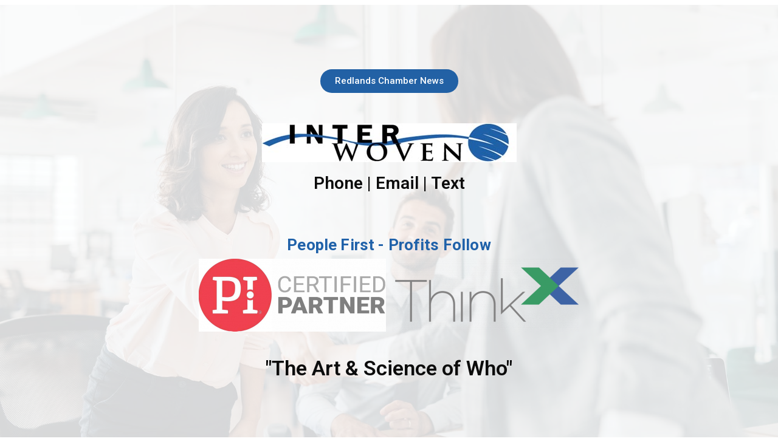

--- FILE ---
content_type: text/html; charset=UTF-8
request_url: http://interwoven-inc.com/
body_size: 21282
content:
<!DOCTYPE html>
<html lang="en-US">
<head>
	<meta charset="UTF-8">
			<title>Welcome &#8211; Interwoven Inc</title>
		<link rel='dns-prefetch' href='//fonts.googleapis.com' />
<link rel='dns-prefetch' href='//s.w.org' />
<link rel="alternate" type="application/rss+xml" title="Interwoven Inc &raquo; Feed" href="http://interwoven-inc.com/feed/" />
<link rel="alternate" type="application/rss+xml" title="Interwoven Inc &raquo; Comments Feed" href="http://interwoven-inc.com/comments/feed/" />
		<script type="text/javascript">
			window._wpemojiSettings = {"baseUrl":"https:\/\/s.w.org\/images\/core\/emoji\/12.0.0-1\/72x72\/","ext":".png","svgUrl":"https:\/\/s.w.org\/images\/core\/emoji\/12.0.0-1\/svg\/","svgExt":".svg","source":{"concatemoji":"http:\/\/interwoven-inc.com\/wp-includes\/js\/wp-emoji-release.min.js?ver=5.4.18"}};
			/*! This file is auto-generated */
			!function(e,a,t){var n,r,o,i=a.createElement("canvas"),p=i.getContext&&i.getContext("2d");function s(e,t){var a=String.fromCharCode;p.clearRect(0,0,i.width,i.height),p.fillText(a.apply(this,e),0,0);e=i.toDataURL();return p.clearRect(0,0,i.width,i.height),p.fillText(a.apply(this,t),0,0),e===i.toDataURL()}function c(e){var t=a.createElement("script");t.src=e,t.defer=t.type="text/javascript",a.getElementsByTagName("head")[0].appendChild(t)}for(o=Array("flag","emoji"),t.supports={everything:!0,everythingExceptFlag:!0},r=0;r<o.length;r++)t.supports[o[r]]=function(e){if(!p||!p.fillText)return!1;switch(p.textBaseline="top",p.font="600 32px Arial",e){case"flag":return s([127987,65039,8205,9895,65039],[127987,65039,8203,9895,65039])?!1:!s([55356,56826,55356,56819],[55356,56826,8203,55356,56819])&&!s([55356,57332,56128,56423,56128,56418,56128,56421,56128,56430,56128,56423,56128,56447],[55356,57332,8203,56128,56423,8203,56128,56418,8203,56128,56421,8203,56128,56430,8203,56128,56423,8203,56128,56447]);case"emoji":return!s([55357,56424,55356,57342,8205,55358,56605,8205,55357,56424,55356,57340],[55357,56424,55356,57342,8203,55358,56605,8203,55357,56424,55356,57340])}return!1}(o[r]),t.supports.everything=t.supports.everything&&t.supports[o[r]],"flag"!==o[r]&&(t.supports.everythingExceptFlag=t.supports.everythingExceptFlag&&t.supports[o[r]]);t.supports.everythingExceptFlag=t.supports.everythingExceptFlag&&!t.supports.flag,t.DOMReady=!1,t.readyCallback=function(){t.DOMReady=!0},t.supports.everything||(n=function(){t.readyCallback()},a.addEventListener?(a.addEventListener("DOMContentLoaded",n,!1),e.addEventListener("load",n,!1)):(e.attachEvent("onload",n),a.attachEvent("onreadystatechange",function(){"complete"===a.readyState&&t.readyCallback()})),(n=t.source||{}).concatemoji?c(n.concatemoji):n.wpemoji&&n.twemoji&&(c(n.twemoji),c(n.wpemoji)))}(window,document,window._wpemojiSettings);
		</script>
		<style type="text/css">
img.wp-smiley,
img.emoji {
	display: inline !important;
	border: none !important;
	box-shadow: none !important;
	height: 1em !important;
	width: 1em !important;
	margin: 0 .07em !important;
	vertical-align: -0.1em !important;
	background: none !important;
	padding: 0 !important;
}
</style>
	<link rel='stylesheet' id='wp-block-library-css'  href='http://interwoven-inc.com/wp-includes/css/dist/block-library/style.min.css?ver=5.4.18' type='text/css' media='all' />
<link rel='stylesheet' id='layerslider-css'  href='http://interwoven-inc.com/wp-content/themes/Avada/framework/plugins/LayerSlider//static/css/layerslider.css?ver=5.0.2' type='text/css' media='all' />
<link rel='stylesheet' id='ls-google-fonts-css'  href='http://fonts.googleapis.com/css?family=Lato:100,300,regular,700,900|Open+Sans:300|Indie+Flower:regular|Oswald:300,regular,700&#038;subset=latin,latin-ext' type='text/css' media='all' />
<link rel='stylesheet' id='wooslider-flexslider-css'  href='http://interwoven-inc.com/wp-content/themes/Avada/framework/plugins/tf-flexslider/assets/css/flexslider.css?ver=1.0.1' type='text/css' media='all' />
<link rel='stylesheet' id='wooslider-common-css'  href='http://interwoven-inc.com/wp-content/themes/Avada/framework/plugins/tf-flexslider/assets/css/style.css?ver=1.0.1' type='text/css' media='all' />
<link rel='stylesheet' id='avada-dynamic-css-css'  href='http://interwoven-inc.com/wp-content/uploads/avada.css?ver=5.4.18' type='text/css' media='all' />
<link rel='stylesheet' id='elementor-icons-css'  href='http://interwoven-inc.com/wp-content/plugins/elementor/assets/lib/eicons/css/elementor-icons.min.css?ver=5.7.0' type='text/css' media='all' />
<link rel='stylesheet' id='elementor-animations-css'  href='http://interwoven-inc.com/wp-content/plugins/elementor/assets/lib/animations/animations.min.css?ver=2.9.13' type='text/css' media='all' />
<link rel='stylesheet' id='elementor-frontend-css'  href='http://interwoven-inc.com/wp-content/plugins/elementor/assets/css/frontend.min.css?ver=2.9.13' type='text/css' media='all' />
<link rel='stylesheet' id='elementor-pro-css'  href='http://interwoven-inc.com/wp-content/plugins/elementor-pro/assets/css/frontend.min.css?ver=2.10.3' type='text/css' media='all' />
<link rel='stylesheet' id='elementor-global-css'  href='http://interwoven-inc.com/wp-content/uploads/elementor/css/global.css?ver=1593803392' type='text/css' media='all' />
<link rel='stylesheet' id='elementor-post-156-css'  href='http://interwoven-inc.com/wp-content/uploads/elementor/css/post-156.css?ver=1593806422' type='text/css' media='all' />
<link rel='stylesheet' id='google-fonts-1-css'  href='https://fonts.googleapis.com/css?family=Roboto%3A100%2C100italic%2C200%2C200italic%2C300%2C300italic%2C400%2C400italic%2C500%2C500italic%2C600%2C600italic%2C700%2C700italic%2C800%2C800italic%2C900%2C900italic%7CRoboto+Slab%3A100%2C100italic%2C200%2C200italic%2C300%2C300italic%2C400%2C400italic%2C500%2C500italic%2C600%2C600italic%2C700%2C700italic%2C800%2C800italic%2C900%2C900italic&#038;ver=5.4.18' type='text/css' media='all' />
<script type='text/javascript' src='http://interwoven-inc.com/wp-includes/js/jquery/jquery.js?ver=1.12.4-wp'></script>
<script type='text/javascript' src='http://interwoven-inc.com/wp-includes/js/jquery/jquery-migrate.min.js?ver=1.4.1'></script>
<script type='text/javascript' src='http://interwoven-inc.com/wp-content/themes/Avada/framework/plugins/LayerSlider//static/js/layerslider.kreaturamedia.jquery.js?ver=5.0.2'></script>
<script type='text/javascript' src='http://interwoven-inc.com/wp-content/themes/Avada/framework/plugins/LayerSlider//static/js/greensock.js?ver=1.11.2'></script>
<script type='text/javascript' src='http://interwoven-inc.com/wp-content/themes/Avada/framework/plugins/LayerSlider//static/js/layerslider.transitions.js?ver=5.0.2'></script>
<link rel='https://api.w.org/' href='http://interwoven-inc.com/wp-json/' />
<link rel="EditURI" type="application/rsd+xml" title="RSD" href="http://interwoven-inc.com/xmlrpc.php?rsd" />
<link rel="wlwmanifest" type="application/wlwmanifest+xml" href="http://interwoven-inc.com/wp-includes/wlwmanifest.xml" /> 
<meta name="generator" content="WordPress 5.4.18" />
<link rel="canonical" href="http://interwoven-inc.com/" />
<link rel='shortlink' href='http://interwoven-inc.com/' />
<link rel="alternate" type="application/json+oembed" href="http://interwoven-inc.com/wp-json/oembed/1.0/embed?url=http%3A%2F%2Finterwoven-inc.com%2F" />
<link rel="alternate" type="text/xml+oembed" href="http://interwoven-inc.com/wp-json/oembed/1.0/embed?url=http%3A%2F%2Finterwoven-inc.com%2F&#038;format=xml" />
<!-- <meta name="vfbPro" version="2.4.8" /> -->
		<style>#wp-admin-bar-elementor-maintenance-on > a { background-color: #dc3232; }
			#wp-admin-bar-elementor-maintenance-on > .ab-item:before { content: "\f160"; top: 2px; }</style>
		<style type="text/css">.recentcomments a{display:inline !important;padding:0 !important;margin:0 !important;}</style>	<meta name="viewport" content="width=device-width, initial-scale=1.0, viewport-fit=cover" /></head>
<body class="home page-template page-template-elementor_canvas page page-id-156 elementor-default elementor-template-canvas elementor-kit-158 elementor-page elementor-page-156 elementor-maintenance-mode">
			<div data-elementor-type="wp-page" data-elementor-id="156" class="elementor elementor-156" data-elementor-settings="[]">
			<div class="elementor-inner">
				<div class="elementor-section-wrap">
							<section class="elementor-element elementor-element-2df21eea elementor-section-height-full elementor-section-items-stretch elementor-section-content-bottom elementor-section-stretched elementor-section-full_width elementor-section-height-default elementor-section elementor-top-section" data-id="2df21eea" data-element_type="section" data-settings="{&quot;background_background&quot;:&quot;classic&quot;,&quot;stretch_section&quot;:&quot;section-stretched&quot;}">
							<div class="elementor-background-overlay"></div>
							<div class="elementor-container elementor-column-gap-default">
				<div class="elementor-row">
				<div class="elementor-element elementor-element-432d6c83 elementor-column elementor-col-100 elementor-top-column" data-id="432d6c83" data-element_type="column">
			<div class="elementor-column-wrap  elementor-element-populated">
					<div class="elementor-widget-wrap">
				<div class="elementor-element elementor-element-2e2036b elementor-widget elementor-widget-button" data-id="2e2036b" data-element_type="widget" data-widget_type="button.default">
				<div class="elementor-widget-container">
					<div class="elementor-button-wrapper">
			<a href="http://interwoven-inc.com/cocoffer/" class="elementor-button-link elementor-button elementor-size-sm elementor-animation-shrink" role="button">
						<span class="elementor-button-content-wrapper">
						<span class="elementor-button-text">Redlands Chamber News</span>
		</span>
					</a>
		</div>
				</div>
				</div>
				<section class="elementor-element elementor-element-15ef9894 elementor-section-boxed elementor-section-height-default elementor-section-height-default elementor-section elementor-inner-section" data-id="15ef9894" data-element_type="section">
						<div class="elementor-container elementor-column-gap-no">
				<div class="elementor-row">
				<div class="elementor-element elementor-element-4688d58 elementor-column elementor-col-100 elementor-inner-column" data-id="4688d58" data-element_type="column">
			<div class="elementor-column-wrap  elementor-element-populated">
					<div class="elementor-widget-wrap">
				<div class="elementor-element elementor-element-3ef0163e elementor-widget elementor-widget-image" data-id="3ef0163e" data-element_type="widget" data-widget_type="image.default">
				<div class="elementor-widget-container">
					<div class="elementor-image">
										<img width="419" height="64" src="http://interwoven-inc.com/wp-content/uploads/2020/06/IW-logo.jpg" class="attachment-full size-full" alt="" srcset="http://interwoven-inc.com/wp-content/uploads/2020/06/IW-logo.jpg 419w, http://interwoven-inc.com/wp-content/uploads/2020/06/IW-logo-300x46.jpg 300w" sizes="(max-width: 419px) 100vw, 419px" />											</div>
				</div>
				</div>
				<div class="elementor-element elementor-element-5c7ca7a3 elementor-widget elementor-widget-spacer" data-id="5c7ca7a3" data-element_type="widget" data-widget_type="spacer.default">
				<div class="elementor-widget-container">
					<div class="elementor-spacer">
			<div class="elementor-spacer-inner"></div>
		</div>
				</div>
				</div>
				<div class="elementor-element elementor-element-13a72a61 elementor-widget elementor-widget-heading" data-id="13a72a61" data-element_type="widget" data-widget_type="heading.default">
				<div class="elementor-widget-container">
			<h2 class="elementor-heading-title elementor-size-default"><a href="tel:9097929999">Phone</a> | <a href="talent@interwoven-inc.com">Email</a> | <a href="tel:9097929999">Text</a></h2>		</div>
				</div>
				<div class="elementor-element elementor-element-526197e7 elementor-widget elementor-widget-spacer" data-id="526197e7" data-element_type="widget" data-widget_type="spacer.default">
				<div class="elementor-widget-container">
					<div class="elementor-spacer">
			<div class="elementor-spacer-inner"></div>
		</div>
				</div>
				</div>
				<div class="elementor-element elementor-element-1e9586f4 elementor-invisible elementor-widget elementor-widget-heading" data-id="1e9586f4" data-element_type="widget" data-settings="{&quot;_animation&quot;:&quot;fadeIn&quot;,&quot;_animation_delay&quot;:200}" data-widget_type="heading.default">
				<div class="elementor-widget-container">
			<h2 class="elementor-heading-title elementor-size-default">People First - Profits Follow</h2>		</div>
				</div>
						</div>
			</div>
		</div>
						</div>
			</div>
		</section>
				<section class="elementor-element elementor-element-6582e0df elementor-section-boxed elementor-section-height-default elementor-section-height-default elementor-invisible elementor-section elementor-inner-section" data-id="6582e0df" data-element_type="section" data-settings="{&quot;animation&quot;:&quot;fadeIn&quot;,&quot;animation_delay&quot;:400}">
						<div class="elementor-container elementor-column-gap-narrow">
				<div class="elementor-row">
				<div class="elementor-element elementor-element-25ab532b elementor-column elementor-col-50 elementor-inner-column" data-id="25ab532b" data-element_type="column">
			<div class="elementor-column-wrap  elementor-element-populated">
					<div class="elementor-widget-wrap">
				<div class="elementor-element elementor-element-2e8f861b elementor-widget elementor-widget-image" data-id="2e8f861b" data-element_type="widget" data-widget_type="image.default">
				<div class="elementor-widget-container">
					<div class="elementor-image">
										<img src="http://interwoven-inc.com/wp-content/uploads/elementor/thumbs/PI-Certified-Partner2-orse2a4kd5qdg2r6kzxfq5os1o37wo0tyn8fbrs54w.jpg" title="PI-Certified-Partner2.jpg" alt="PI-Certified-Partner2.jpg" />											</div>
				</div>
				</div>
						</div>
			</div>
		</div>
				<div class="elementor-element elementor-element-3b177a84 elementor-column elementor-col-50 elementor-inner-column" data-id="3b177a84" data-element_type="column">
			<div class="elementor-column-wrap  elementor-element-populated">
					<div class="elementor-widget-wrap">
				<div class="elementor-element elementor-element-556dbb61 elementor-widget elementor-widget-image" data-id="556dbb61" data-element_type="widget" data-widget_type="image.default">
				<div class="elementor-widget-container">
					<div class="elementor-image">
										<img src="http://interwoven-inc.com/wp-content/uploads/elementor/thumbs/thinkX-orse2b2ejzrnroptfic2ang8n1yl4d4karvwt1qqyo.png" title="thinkX.png" alt="thinkX.png" />											</div>
				</div>
				</div>
						</div>
			</div>
		</div>
						</div>
			</div>
		</section>
				<div class="elementor-element elementor-element-5bbbd861 elementor-widget elementor-widget-spacer" data-id="5bbbd861" data-element_type="widget" data-widget_type="spacer.default">
				<div class="elementor-widget-container">
					<div class="elementor-spacer">
			<div class="elementor-spacer-inner"></div>
		</div>
				</div>
				</div>
				<div class="elementor-element elementor-element-1976993d elementor-widget elementor-widget-heading" data-id="1976993d" data-element_type="widget" data-widget_type="heading.default">
				<div class="elementor-widget-container">
			<h2 class="elementor-heading-title elementor-size-default">"The Art & Science of Who"</h2>		</div>
				</div>
						</div>
			</div>
		</div>
						</div>
			</div>
		</section>
						</div>
			</div>
		</div>
		<script type='text/javascript' src='http://interwoven-inc.com/wp-content/themes/Avada/framework/plugins/tf-flexslider/assets/js/jquery.mousewheel.min.js?ver=2.1.0-20121206'></script>
<script type='text/javascript' src='http://interwoven-inc.com/wp-content/themes/Avada/framework/plugins/tf-flexslider/assets/js/jquery.flexslider.min.js?ver=2.1.0-20121206'></script>
<script type='text/javascript' src='http://interwoven-inc.com/wp-includes/js/comment-reply.min.js?ver=5.4.18'></script>
<script type='text/javascript' src='http://interwoven-inc.com/wp-content/themes/Avada/js/modernizr-min.js'></script>
<script type='text/javascript' src='http://interwoven-inc.com/wp-content/themes/Avada/js/jquery.carouFredSel-6.2.1-min.js'></script>
<script type='text/javascript' src='http://interwoven-inc.com/wp-content/themes/Avada/js/jquery.prettyPhoto-min.js'></script>
<script type='text/javascript' src='http://interwoven-inc.com/wp-content/themes/Avada/js/jquery.flexslider-min.js'></script>
<script type='text/javascript' src='http://interwoven-inc.com/wp-content/themes/Avada/js/jquery.fitvids-min.js'></script>
<script type='text/javascript' src='http://interwoven-inc.com/wp-content/themes/Avada/js/gmap-min.js'></script>
<script type='text/javascript'>
/* <![CDATA[ */
var js_local_vars = {"dropdown_goto":"Go to...","mobile_nav_cart":"Shopping Cart","page_smoothHeight":"false","flex_smoothHeight":"false","language_flag":"ICL_LANGUAGE_CODE","infinte_blog_finished_msg":"<em>All posts displayed<\/em>","infinite_blog_text":"<em>Loading the next set of posts...<\/em>","portfolio_loading_text":"<em>Loading Portfolio Items...<\/em>","faqs_loading_text":"<em>Loading FAQ Items...<\/em>"};
/* ]]> */
</script>
<script type='text/javascript' src='http://interwoven-inc.com/wp-content/themes/Avada/js/main.js'></script>
<script type='text/javascript' src='http://interwoven-inc.com/wp-content/uploads/avada.js'></script>
<script type='text/javascript' src='http://interwoven-inc.com/wp-includes/js/wp-embed.min.js?ver=5.4.18'></script>
<script type='text/javascript' src='http://interwoven-inc.com/wp-content/plugins/elementor/assets/js/frontend-modules.min.js?ver=2.9.13'></script>
<script type='text/javascript' src='http://interwoven-inc.com/wp-content/plugins/elementor-pro/assets/lib/sticky/jquery.sticky.min.js?ver=2.10.3'></script>
<script type='text/javascript'>
var ElementorProFrontendConfig = {"ajaxurl":"http:\/\/interwoven-inc.com\/wp-admin\/admin-ajax.php","nonce":"75b7b705a7","i18n":{"toc_no_headings_found":"No headings were found on this page."},"shareButtonsNetworks":{"facebook":{"title":"Facebook","has_counter":true},"twitter":{"title":"Twitter"},"google":{"title":"Google+","has_counter":true},"linkedin":{"title":"LinkedIn","has_counter":true},"pinterest":{"title":"Pinterest","has_counter":true},"reddit":{"title":"Reddit","has_counter":true},"vk":{"title":"VK","has_counter":true},"odnoklassniki":{"title":"OK","has_counter":true},"tumblr":{"title":"Tumblr"},"delicious":{"title":"Delicious"},"digg":{"title":"Digg"},"skype":{"title":"Skype"},"stumbleupon":{"title":"StumbleUpon","has_counter":true},"mix":{"title":"Mix"},"telegram":{"title":"Telegram"},"pocket":{"title":"Pocket","has_counter":true},"xing":{"title":"XING","has_counter":true},"whatsapp":{"title":"WhatsApp"},"email":{"title":"Email"},"print":{"title":"Print"}},"facebook_sdk":{"lang":"en_US","app_id":""},"lottie":{"defaultAnimationUrl":"http:\/\/interwoven-inc.com\/wp-content\/plugins\/elementor-pro\/modules\/lottie\/assets\/animations\/default.json"}};
</script>
<script type='text/javascript' src='http://interwoven-inc.com/wp-content/plugins/elementor-pro/assets/js/frontend.min.js?ver=2.10.3'></script>
<script type='text/javascript' src='http://interwoven-inc.com/wp-includes/js/jquery/ui/position.min.js?ver=1.11.4'></script>
<script type='text/javascript' src='http://interwoven-inc.com/wp-content/plugins/elementor/assets/lib/dialog/dialog.min.js?ver=4.7.6'></script>
<script type='text/javascript' src='http://interwoven-inc.com/wp-content/plugins/elementor/assets/lib/waypoints/waypoints.min.js?ver=4.0.2'></script>
<script type='text/javascript' src='http://interwoven-inc.com/wp-content/plugins/elementor/assets/lib/swiper/swiper.min.js?ver=5.3.6'></script>
<script type='text/javascript' src='http://interwoven-inc.com/wp-content/plugins/elementor/assets/lib/share-link/share-link.min.js?ver=2.9.13'></script>
<script type='text/javascript'>
var elementorFrontendConfig = {"environmentMode":{"edit":false,"wpPreview":false},"i18n":{"shareOnFacebook":"Share on Facebook","shareOnTwitter":"Share on Twitter","pinIt":"Pin it","downloadImage":"Download image"},"is_rtl":false,"breakpoints":{"xs":0,"sm":480,"md":768,"lg":1025,"xl":1440,"xxl":1600},"version":"2.9.13","urls":{"assets":"http:\/\/interwoven-inc.com\/wp-content\/plugins\/elementor\/assets\/"},"settings":{"page":[],"general":{"elementor_global_image_lightbox":"yes","elementor_lightbox_enable_counter":"yes","elementor_lightbox_enable_fullscreen":"yes","elementor_lightbox_enable_zoom":"yes","elementor_lightbox_enable_share":"yes","elementor_lightbox_title_src":"title","elementor_lightbox_description_src":"description"},"editorPreferences":[]},"post":{"id":156,"title":"Interwoven%20Inc%20%E2%80%93%20My%20Site","excerpt":"","featuredImage":false}};
</script>
<script type='text/javascript' src='http://interwoven-inc.com/wp-content/plugins/elementor/assets/js/frontend.min.js?ver=2.9.13'></script>


<!-- Powered by Orbisius Child Theme Creator | URL: http://club.orbisius.com/products/wordpress-plugins/orbisius-child-theme-creator/ -->

	</body>
</html>


--- FILE ---
content_type: text/css
request_url: http://interwoven-inc.com/wp-content/uploads/elementor/css/post-156.css?ver=1593806422
body_size: 4009
content:
.elementor-156 .elementor-element.elementor-element-2df21eea > .elementor-container > .elementor-row > .elementor-column > .elementor-column-wrap > .elementor-widget-wrap{align-content:flex-end;align-items:flex-end;}.elementor-156 .elementor-element.elementor-element-2df21eea:not(.elementor-motion-effects-element-type-background), .elementor-156 .elementor-element.elementor-element-2df21eea > .elementor-motion-effects-container > .elementor-motion-effects-layer{background-image:url("http://interwoven-inc.com/wp-content/uploads/2020/06/Interwoven-inc.jpg");background-position:center center;background-repeat:no-repeat;background-size:cover;}.elementor-156 .elementor-element.elementor-element-2df21eea > .elementor-background-overlay{background-color:#ffffff;opacity:0.84;transition:background 0.3s, border-radius 0.3s, opacity 0.3s;}.elementor-156 .elementor-element.elementor-element-2df21eea{transition:background 0.3s, border 0.3s, border-radius 0.3s, box-shadow 0.3s;padding:0100px 0px 0100px 0px;}.elementor-156 .elementor-element.elementor-element-2df21eea > .elementor-container{text-align:center;}.elementor-bc-flex-widget .elementor-156 .elementor-element.elementor-element-432d6c83.elementor-column .elementor-column-wrap{align-items:center;}.elementor-156 .elementor-element.elementor-element-432d6c83.elementor-column.elementor-element[data-element_type="column"] > .elementor-column-wrap.elementor-element-populated > .elementor-widget-wrap{align-content:center;align-items:center;}.elementor-156 .elementor-element.elementor-element-2e2036b .elementor-button{fill:#FFFFFF;color:#FFFFFF;background-color:#2261A5;border-radius:100px 100px 100px 100px;}.elementor-156 .elementor-element.elementor-element-2e2036b > .elementor-widget-container{margin:0px 0px 30px 0px;}.elementor-156 .elementor-element.elementor-element-4688d58 > .elementor-column-wrap > .elementor-widget-wrap > .elementor-widget:not(.elementor-widget__width-auto):not(.elementor-widget__width-initial):not(:last-child):not(.elementor-absolute){margin-bottom:0px;}.elementor-156 .elementor-element.elementor-element-5c7ca7a3 .elementor-spacer-inner{height:21px;}.elementor-156 .elementor-element.elementor-element-13a72a61 .elementor-heading-title{color:#0c0c0c;font-size:28px;}.elementor-156 .elementor-element.elementor-element-526197e7 .elementor-spacer-inner{height:70px;}.elementor-156 .elementor-element.elementor-element-1e9586f4{text-align:center;}.elementor-156 .elementor-element.elementor-element-1e9586f4 .elementor-heading-title{color:#1f61a9;font-family:"Roboto", Sans-serif;font-size:1.6rem;font-weight:bold;line-height:1.4em;letter-spacing:0.15px;}.elementor-156 .elementor-element.elementor-element-1e9586f4 > .elementor-widget-container{margin:0px 0px 0px 0px;}.elementor-156 .elementor-element.elementor-element-2e8f861b{text-align:right;}.elementor-156 .elementor-element.elementor-element-556dbb61{text-align:left;}.elementor-156 .elementor-element.elementor-element-5bbbd861 .elementor-spacer-inner{height:18px;}.elementor-156 .elementor-element.elementor-element-1976993d .elementor-heading-title{color:#0c0c0c;font-size:34px;}@media(max-width:767px){.elementor-156 .elementor-element.elementor-element-1e9586f4{text-align:center;}.elementor-156 .elementor-element.elementor-element-1e9586f4 .elementor-heading-title{font-size:1rem;}}@media(min-width:768px){.elementor-156 .elementor-element.elementor-element-25ab532b{width:50%;}.elementor-156 .elementor-element.elementor-element-3b177a84{width:50%;}}@media(max-width:1024px) and (min-width:768px){.elementor-156 .elementor-element.elementor-element-25ab532b{width:50%;}.elementor-156 .elementor-element.elementor-element-3b177a84{width:50%;}}@media(min-width:1025px){.elementor-156 .elementor-element.elementor-element-2df21eea:not(.elementor-motion-effects-element-type-background), .elementor-156 .elementor-element.elementor-element-2df21eea > .elementor-motion-effects-container > .elementor-motion-effects-layer{background-attachment:fixed;}}